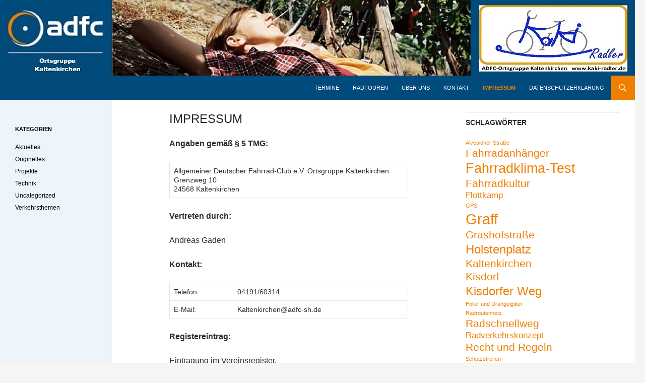

--- FILE ---
content_type: text/html; charset=UTF-8
request_url: https://kaki-radler.de/impressum/
body_size: 10512
content:
<!DOCTYPE html>
<html lang="de">
<head>
	<meta charset="UTF-8">
	<meta name="viewport" content="width=device-width, initial-scale=1.0">
	<title>Impressum - kaki-radler.de</title>
	<link rel="profile" href="https://gmpg.org/xfn/11">
	<link rel="pingback" href="https://kaki-radler.de/xmlrpc.php">
	<meta name='robots' content='index, follow, max-image-preview:large, max-snippet:-1, max-video-preview:-1' />

	<!-- This site is optimized with the Yoast SEO plugin v26.6 - https://yoast.com/wordpress/plugins/seo/ -->
	<link rel="canonical" href="https://kaki-radler.de/impressum/" />
	<meta property="og:locale" content="de_DE" />
	<meta property="og:type" content="article" />
	<meta property="og:title" content="Impressum - kaki-radler.de" />
	<meta property="og:description" content="Angaben gemäß § 5 TMG: Allgemeiner Deutscher Fahrrad-Club e.V. Ortsgruppe Kaltenkirchen Grenzweg 10 24568 Kaltenkirchen Vertreten durch: Andreas Gaden Kontakt: Telefon: 04191/60314 E-Mail: Kaltenkirchen@adfc-sh.de Registereintrag: Eintragung im Vereinsregister. Registergericht:Vereinsregister AG Bremen Registernummer: 3522 Umsatzsteuer-ID: Umsatzsteuer-Identifikationsnummer gemäß §27 a Umsatzsteuergesetz: DE 114439953 Verantwortlich für den Inhalt nach § 55 Abs. 2 RStV: ADFC Ortsgruppe Kaltenkirchen Kaltenkirchen@adfc-sh.de &hellip; Impressum weiterlesen &rarr;" />
	<meta property="og:url" content="https://kaki-radler.de/impressum/" />
	<meta property="og:site_name" content="kaki-radler.de" />
	<meta property="article:modified_time" content="2019-01-04T11:35:01+00:00" />
	<meta name="twitter:card" content="summary_large_image" />
	<meta name="twitter:label1" content="Geschätzte Lesezeit" />
	<meta name="twitter:data1" content="2 Minuten" />
	<script type="application/ld+json" class="yoast-schema-graph">{"@context":"https://schema.org","@graph":[{"@type":"WebPage","@id":"https://kaki-radler.de/impressum/","url":"https://kaki-radler.de/impressum/","name":"Impressum - kaki-radler.de","isPartOf":{"@id":"https://kaki-radler.de/#website"},"datePublished":"2016-07-25T15:26:53+00:00","dateModified":"2019-01-04T11:35:01+00:00","breadcrumb":{"@id":"https://kaki-radler.de/impressum/#breadcrumb"},"inLanguage":"de","potentialAction":[{"@type":"ReadAction","target":["https://kaki-radler.de/impressum/"]}]},{"@type":"BreadcrumbList","@id":"https://kaki-radler.de/impressum/#breadcrumb","itemListElement":[{"@type":"ListItem","position":1,"name":"Startseite","item":"https://kaki-radler.de/"},{"@type":"ListItem","position":2,"name":"Impressum"}]},{"@type":"WebSite","@id":"https://kaki-radler.de/#website","url":"https://kaki-radler.de/","name":"kaki-radler.de","description":"","publisher":{"@id":"https://kaki-radler.de/#organization"},"potentialAction":[{"@type":"SearchAction","target":{"@type":"EntryPoint","urlTemplate":"https://kaki-radler.de/?s={search_term_string}"},"query-input":{"@type":"PropertyValueSpecification","valueRequired":true,"valueName":"search_term_string"}}],"inLanguage":"de"},{"@type":"Organization","@id":"https://kaki-radler.de/#organization","name":"ADFC Ortsgruppe Kaltenkirchen","url":"https://kaki-radler.de/","logo":{"@type":"ImageObject","inLanguage":"de","@id":"https://kaki-radler.de/#/schema/logo/image/","url":"https://kaki-radler.de/wp-content/uploads/2016/07/kaki-radler-logo.jpg","contentUrl":"https://kaki-radler.de/wp-content/uploads/2016/07/kaki-radler-logo.jpg","width":916,"height":463,"caption":"ADFC Ortsgruppe Kaltenkirchen"},"image":{"@id":"https://kaki-radler.de/#/schema/logo/image/"}}]}</script>
	<!-- / Yoast SEO plugin. -->


<link rel="alternate" type="application/rss+xml" title="kaki-radler.de &raquo; Feed" href="https://kaki-radler.de/feed/" />
<link rel="alternate" type="application/rss+xml" title="kaki-radler.de &raquo; Kommentar-Feed" href="https://kaki-radler.de/comments/feed/" />
<link rel="alternate" title="oEmbed (JSON)" type="application/json+oembed" href="https://kaki-radler.de/wp-json/oembed/1.0/embed?url=https%3A%2F%2Fkaki-radler.de%2Fimpressum%2F" />
<link rel="alternate" title="oEmbed (XML)" type="text/xml+oembed" href="https://kaki-radler.de/wp-json/oembed/1.0/embed?url=https%3A%2F%2Fkaki-radler.de%2Fimpressum%2F&#038;format=xml" />
<style id='wp-img-auto-sizes-contain-inline-css'>
img:is([sizes=auto i],[sizes^="auto," i]){contain-intrinsic-size:3000px 1500px}
/*# sourceURL=wp-img-auto-sizes-contain-inline-css */
</style>
<style id='wp-emoji-styles-inline-css'>

	img.wp-smiley, img.emoji {
		display: inline !important;
		border: none !important;
		box-shadow: none !important;
		height: 1em !important;
		width: 1em !important;
		margin: 0 0.07em !important;
		vertical-align: -0.1em !important;
		background: none !important;
		padding: 0 !important;
	}
/*# sourceURL=wp-emoji-styles-inline-css */
</style>
<style id='wp-block-library-inline-css'>
:root{--wp-block-synced-color:#7a00df;--wp-block-synced-color--rgb:122,0,223;--wp-bound-block-color:var(--wp-block-synced-color);--wp-editor-canvas-background:#ddd;--wp-admin-theme-color:#007cba;--wp-admin-theme-color--rgb:0,124,186;--wp-admin-theme-color-darker-10:#006ba1;--wp-admin-theme-color-darker-10--rgb:0,107,160.5;--wp-admin-theme-color-darker-20:#005a87;--wp-admin-theme-color-darker-20--rgb:0,90,135;--wp-admin-border-width-focus:2px}@media (min-resolution:192dpi){:root{--wp-admin-border-width-focus:1.5px}}.wp-element-button{cursor:pointer}:root .has-very-light-gray-background-color{background-color:#eee}:root .has-very-dark-gray-background-color{background-color:#313131}:root .has-very-light-gray-color{color:#eee}:root .has-very-dark-gray-color{color:#313131}:root .has-vivid-green-cyan-to-vivid-cyan-blue-gradient-background{background:linear-gradient(135deg,#00d084,#0693e3)}:root .has-purple-crush-gradient-background{background:linear-gradient(135deg,#34e2e4,#4721fb 50%,#ab1dfe)}:root .has-hazy-dawn-gradient-background{background:linear-gradient(135deg,#faaca8,#dad0ec)}:root .has-subdued-olive-gradient-background{background:linear-gradient(135deg,#fafae1,#67a671)}:root .has-atomic-cream-gradient-background{background:linear-gradient(135deg,#fdd79a,#004a59)}:root .has-nightshade-gradient-background{background:linear-gradient(135deg,#330968,#31cdcf)}:root .has-midnight-gradient-background{background:linear-gradient(135deg,#020381,#2874fc)}:root{--wp--preset--font-size--normal:16px;--wp--preset--font-size--huge:42px}.has-regular-font-size{font-size:1em}.has-larger-font-size{font-size:2.625em}.has-normal-font-size{font-size:var(--wp--preset--font-size--normal)}.has-huge-font-size{font-size:var(--wp--preset--font-size--huge)}.has-text-align-center{text-align:center}.has-text-align-left{text-align:left}.has-text-align-right{text-align:right}.has-fit-text{white-space:nowrap!important}#end-resizable-editor-section{display:none}.aligncenter{clear:both}.items-justified-left{justify-content:flex-start}.items-justified-center{justify-content:center}.items-justified-right{justify-content:flex-end}.items-justified-space-between{justify-content:space-between}.screen-reader-text{border:0;clip-path:inset(50%);height:1px;margin:-1px;overflow:hidden;padding:0;position:absolute;width:1px;word-wrap:normal!important}.screen-reader-text:focus{background-color:#ddd;clip-path:none;color:#444;display:block;font-size:1em;height:auto;left:5px;line-height:normal;padding:15px 23px 14px;text-decoration:none;top:5px;width:auto;z-index:100000}html :where(.has-border-color){border-style:solid}html :where([style*=border-top-color]){border-top-style:solid}html :where([style*=border-right-color]){border-right-style:solid}html :where([style*=border-bottom-color]){border-bottom-style:solid}html :where([style*=border-left-color]){border-left-style:solid}html :where([style*=border-width]){border-style:solid}html :where([style*=border-top-width]){border-top-style:solid}html :where([style*=border-right-width]){border-right-style:solid}html :where([style*=border-bottom-width]){border-bottom-style:solid}html :where([style*=border-left-width]){border-left-style:solid}html :where(img[class*=wp-image-]){height:auto;max-width:100%}:where(figure){margin:0 0 1em}html :where(.is-position-sticky){--wp-admin--admin-bar--position-offset:var(--wp-admin--admin-bar--height,0px)}@media screen and (max-width:600px){html :where(.is-position-sticky){--wp-admin--admin-bar--position-offset:0px}}

/*# sourceURL=wp-block-library-inline-css */
</style><style id='wp-block-paragraph-inline-css'>
.is-small-text{font-size:.875em}.is-regular-text{font-size:1em}.is-large-text{font-size:2.25em}.is-larger-text{font-size:3em}.has-drop-cap:not(:focus):first-letter{float:left;font-size:8.4em;font-style:normal;font-weight:100;line-height:.68;margin:.05em .1em 0 0;text-transform:uppercase}body.rtl .has-drop-cap:not(:focus):first-letter{float:none;margin-left:.1em}p.has-drop-cap.has-background{overflow:hidden}:root :where(p.has-background){padding:1.25em 2.375em}:where(p.has-text-color:not(.has-link-color)) a{color:inherit}p.has-text-align-left[style*="writing-mode:vertical-lr"],p.has-text-align-right[style*="writing-mode:vertical-rl"]{rotate:180deg}
/*# sourceURL=https://kaki-radler.de/wp-includes/blocks/paragraph/style.min.css */
</style>
<style id='global-styles-inline-css'>
:root{--wp--preset--aspect-ratio--square: 1;--wp--preset--aspect-ratio--4-3: 4/3;--wp--preset--aspect-ratio--3-4: 3/4;--wp--preset--aspect-ratio--3-2: 3/2;--wp--preset--aspect-ratio--2-3: 2/3;--wp--preset--aspect-ratio--16-9: 16/9;--wp--preset--aspect-ratio--9-16: 9/16;--wp--preset--color--black: #000;--wp--preset--color--cyan-bluish-gray: #abb8c3;--wp--preset--color--white: #fff;--wp--preset--color--pale-pink: #f78da7;--wp--preset--color--vivid-red: #cf2e2e;--wp--preset--color--luminous-vivid-orange: #ff6900;--wp--preset--color--luminous-vivid-amber: #fcb900;--wp--preset--color--light-green-cyan: #7bdcb5;--wp--preset--color--vivid-green-cyan: #00d084;--wp--preset--color--pale-cyan-blue: #8ed1fc;--wp--preset--color--vivid-cyan-blue: #0693e3;--wp--preset--color--vivid-purple: #9b51e0;--wp--preset--color--green: #24890d;--wp--preset--color--dark-gray: #2b2b2b;--wp--preset--color--medium-gray: #767676;--wp--preset--color--light-gray: #f5f5f5;--wp--preset--gradient--vivid-cyan-blue-to-vivid-purple: linear-gradient(135deg,rgb(6,147,227) 0%,rgb(155,81,224) 100%);--wp--preset--gradient--light-green-cyan-to-vivid-green-cyan: linear-gradient(135deg,rgb(122,220,180) 0%,rgb(0,208,130) 100%);--wp--preset--gradient--luminous-vivid-amber-to-luminous-vivid-orange: linear-gradient(135deg,rgb(252,185,0) 0%,rgb(255,105,0) 100%);--wp--preset--gradient--luminous-vivid-orange-to-vivid-red: linear-gradient(135deg,rgb(255,105,0) 0%,rgb(207,46,46) 100%);--wp--preset--gradient--very-light-gray-to-cyan-bluish-gray: linear-gradient(135deg,rgb(238,238,238) 0%,rgb(169,184,195) 100%);--wp--preset--gradient--cool-to-warm-spectrum: linear-gradient(135deg,rgb(74,234,220) 0%,rgb(151,120,209) 20%,rgb(207,42,186) 40%,rgb(238,44,130) 60%,rgb(251,105,98) 80%,rgb(254,248,76) 100%);--wp--preset--gradient--blush-light-purple: linear-gradient(135deg,rgb(255,206,236) 0%,rgb(152,150,240) 100%);--wp--preset--gradient--blush-bordeaux: linear-gradient(135deg,rgb(254,205,165) 0%,rgb(254,45,45) 50%,rgb(107,0,62) 100%);--wp--preset--gradient--luminous-dusk: linear-gradient(135deg,rgb(255,203,112) 0%,rgb(199,81,192) 50%,rgb(65,88,208) 100%);--wp--preset--gradient--pale-ocean: linear-gradient(135deg,rgb(255,245,203) 0%,rgb(182,227,212) 50%,rgb(51,167,181) 100%);--wp--preset--gradient--electric-grass: linear-gradient(135deg,rgb(202,248,128) 0%,rgb(113,206,126) 100%);--wp--preset--gradient--midnight: linear-gradient(135deg,rgb(2,3,129) 0%,rgb(40,116,252) 100%);--wp--preset--font-size--small: 13px;--wp--preset--font-size--medium: 20px;--wp--preset--font-size--large: 36px;--wp--preset--font-size--x-large: 42px;--wp--preset--spacing--20: 0.44rem;--wp--preset--spacing--30: 0.67rem;--wp--preset--spacing--40: 1rem;--wp--preset--spacing--50: 1.5rem;--wp--preset--spacing--60: 2.25rem;--wp--preset--spacing--70: 3.38rem;--wp--preset--spacing--80: 5.06rem;--wp--preset--shadow--natural: 6px 6px 9px rgba(0, 0, 0, 0.2);--wp--preset--shadow--deep: 12px 12px 50px rgba(0, 0, 0, 0.4);--wp--preset--shadow--sharp: 6px 6px 0px rgba(0, 0, 0, 0.2);--wp--preset--shadow--outlined: 6px 6px 0px -3px rgb(255, 255, 255), 6px 6px rgb(0, 0, 0);--wp--preset--shadow--crisp: 6px 6px 0px rgb(0, 0, 0);}:where(.is-layout-flex){gap: 0.5em;}:where(.is-layout-grid){gap: 0.5em;}body .is-layout-flex{display: flex;}.is-layout-flex{flex-wrap: wrap;align-items: center;}.is-layout-flex > :is(*, div){margin: 0;}body .is-layout-grid{display: grid;}.is-layout-grid > :is(*, div){margin: 0;}:where(.wp-block-columns.is-layout-flex){gap: 2em;}:where(.wp-block-columns.is-layout-grid){gap: 2em;}:where(.wp-block-post-template.is-layout-flex){gap: 1.25em;}:where(.wp-block-post-template.is-layout-grid){gap: 1.25em;}.has-black-color{color: var(--wp--preset--color--black) !important;}.has-cyan-bluish-gray-color{color: var(--wp--preset--color--cyan-bluish-gray) !important;}.has-white-color{color: var(--wp--preset--color--white) !important;}.has-pale-pink-color{color: var(--wp--preset--color--pale-pink) !important;}.has-vivid-red-color{color: var(--wp--preset--color--vivid-red) !important;}.has-luminous-vivid-orange-color{color: var(--wp--preset--color--luminous-vivid-orange) !important;}.has-luminous-vivid-amber-color{color: var(--wp--preset--color--luminous-vivid-amber) !important;}.has-light-green-cyan-color{color: var(--wp--preset--color--light-green-cyan) !important;}.has-vivid-green-cyan-color{color: var(--wp--preset--color--vivid-green-cyan) !important;}.has-pale-cyan-blue-color{color: var(--wp--preset--color--pale-cyan-blue) !important;}.has-vivid-cyan-blue-color{color: var(--wp--preset--color--vivid-cyan-blue) !important;}.has-vivid-purple-color{color: var(--wp--preset--color--vivid-purple) !important;}.has-black-background-color{background-color: var(--wp--preset--color--black) !important;}.has-cyan-bluish-gray-background-color{background-color: var(--wp--preset--color--cyan-bluish-gray) !important;}.has-white-background-color{background-color: var(--wp--preset--color--white) !important;}.has-pale-pink-background-color{background-color: var(--wp--preset--color--pale-pink) !important;}.has-vivid-red-background-color{background-color: var(--wp--preset--color--vivid-red) !important;}.has-luminous-vivid-orange-background-color{background-color: var(--wp--preset--color--luminous-vivid-orange) !important;}.has-luminous-vivid-amber-background-color{background-color: var(--wp--preset--color--luminous-vivid-amber) !important;}.has-light-green-cyan-background-color{background-color: var(--wp--preset--color--light-green-cyan) !important;}.has-vivid-green-cyan-background-color{background-color: var(--wp--preset--color--vivid-green-cyan) !important;}.has-pale-cyan-blue-background-color{background-color: var(--wp--preset--color--pale-cyan-blue) !important;}.has-vivid-cyan-blue-background-color{background-color: var(--wp--preset--color--vivid-cyan-blue) !important;}.has-vivid-purple-background-color{background-color: var(--wp--preset--color--vivid-purple) !important;}.has-black-border-color{border-color: var(--wp--preset--color--black) !important;}.has-cyan-bluish-gray-border-color{border-color: var(--wp--preset--color--cyan-bluish-gray) !important;}.has-white-border-color{border-color: var(--wp--preset--color--white) !important;}.has-pale-pink-border-color{border-color: var(--wp--preset--color--pale-pink) !important;}.has-vivid-red-border-color{border-color: var(--wp--preset--color--vivid-red) !important;}.has-luminous-vivid-orange-border-color{border-color: var(--wp--preset--color--luminous-vivid-orange) !important;}.has-luminous-vivid-amber-border-color{border-color: var(--wp--preset--color--luminous-vivid-amber) !important;}.has-light-green-cyan-border-color{border-color: var(--wp--preset--color--light-green-cyan) !important;}.has-vivid-green-cyan-border-color{border-color: var(--wp--preset--color--vivid-green-cyan) !important;}.has-pale-cyan-blue-border-color{border-color: var(--wp--preset--color--pale-cyan-blue) !important;}.has-vivid-cyan-blue-border-color{border-color: var(--wp--preset--color--vivid-cyan-blue) !important;}.has-vivid-purple-border-color{border-color: var(--wp--preset--color--vivid-purple) !important;}.has-vivid-cyan-blue-to-vivid-purple-gradient-background{background: var(--wp--preset--gradient--vivid-cyan-blue-to-vivid-purple) !important;}.has-light-green-cyan-to-vivid-green-cyan-gradient-background{background: var(--wp--preset--gradient--light-green-cyan-to-vivid-green-cyan) !important;}.has-luminous-vivid-amber-to-luminous-vivid-orange-gradient-background{background: var(--wp--preset--gradient--luminous-vivid-amber-to-luminous-vivid-orange) !important;}.has-luminous-vivid-orange-to-vivid-red-gradient-background{background: var(--wp--preset--gradient--luminous-vivid-orange-to-vivid-red) !important;}.has-very-light-gray-to-cyan-bluish-gray-gradient-background{background: var(--wp--preset--gradient--very-light-gray-to-cyan-bluish-gray) !important;}.has-cool-to-warm-spectrum-gradient-background{background: var(--wp--preset--gradient--cool-to-warm-spectrum) !important;}.has-blush-light-purple-gradient-background{background: var(--wp--preset--gradient--blush-light-purple) !important;}.has-blush-bordeaux-gradient-background{background: var(--wp--preset--gradient--blush-bordeaux) !important;}.has-luminous-dusk-gradient-background{background: var(--wp--preset--gradient--luminous-dusk) !important;}.has-pale-ocean-gradient-background{background: var(--wp--preset--gradient--pale-ocean) !important;}.has-electric-grass-gradient-background{background: var(--wp--preset--gradient--electric-grass) !important;}.has-midnight-gradient-background{background: var(--wp--preset--gradient--midnight) !important;}.has-small-font-size{font-size: var(--wp--preset--font-size--small) !important;}.has-medium-font-size{font-size: var(--wp--preset--font-size--medium) !important;}.has-large-font-size{font-size: var(--wp--preset--font-size--large) !important;}.has-x-large-font-size{font-size: var(--wp--preset--font-size--x-large) !important;}
/*# sourceURL=global-styles-inline-css */
</style>

<style id='classic-theme-styles-inline-css'>
/*! This file is auto-generated */
.wp-block-button__link{color:#fff;background-color:#32373c;border-radius:9999px;box-shadow:none;text-decoration:none;padding:calc(.667em + 2px) calc(1.333em + 2px);font-size:1.125em}.wp-block-file__button{background:#32373c;color:#fff;text-decoration:none}
/*# sourceURL=/wp-includes/css/classic-themes.min.css */
</style>
<link rel='stylesheet' id='twentyfourteen-lato-css' href='https://kaki-radler.de/wp-content/themes/twentyfourteen/fonts/font-lato.css?ver=20230328' media='all' />
<link rel='stylesheet' id='genericons-css' href='https://kaki-radler.de/wp-content/themes/twentyfourteen/genericons/genericons.css?ver=20251101' media='all' />
<link rel='stylesheet' id='twentyfourteen-style-css' href='https://kaki-radler.de/wp-content/themes/ADFC_Theme_Ten/style.css?ver=20251202' media='all' />
<link rel='stylesheet' id='twentyfourteen-block-style-css' href='https://kaki-radler.de/wp-content/themes/twentyfourteen/css/blocks.css?ver=20250715' media='all' />
<script src="https://kaki-radler.de/wp-includes/js/jquery/jquery.min.js?ver=3.7.1" id="jquery-core-js"></script>
<script src="https://kaki-radler.de/wp-includes/js/jquery/jquery-migrate.min.js?ver=3.4.1" id="jquery-migrate-js"></script>
<script src="https://kaki-radler.de/wp-content/themes/twentyfourteen/js/functions.js?ver=20250729" id="twentyfourteen-script-js" defer data-wp-strategy="defer"></script>
<link rel="https://api.w.org/" href="https://kaki-radler.de/wp-json/" /><link rel="alternate" title="JSON" type="application/json" href="https://kaki-radler.de/wp-json/wp/v2/pages/20" /><link rel="EditURI" type="application/rsd+xml" title="RSD" href="https://kaki-radler.de/xmlrpc.php?rsd" />
<meta name="generator" content="WordPress 6.9" />
<link rel='shortlink' href='https://kaki-radler.de/?p=20' />
		<style type="text/css" id="twentyfourteen-header-css">
				.site-title,
		.site-description {
			clip-path: inset(50%);
			position: absolute;
		}
				</style>
		<link rel="icon" href="https://kaki-radler.de/wp-content/uploads/2016/07/cropped-cropped-201507261437011-32x32.jpg" sizes="32x32" />
<link rel="icon" href="https://kaki-radler.de/wp-content/uploads/2016/07/cropped-cropped-201507261437011-192x192.jpg" sizes="192x192" />
<link rel="apple-touch-icon" href="https://kaki-radler.de/wp-content/uploads/2016/07/cropped-cropped-201507261437011-180x180.jpg" />
<meta name="msapplication-TileImage" content="https://kaki-radler.de/wp-content/uploads/2016/07/cropped-cropped-201507261437011-270x270.jpg" />
		<style id="wp-custom-css">
			.site-info a {display: none} /* Link verstecken */		</style>
		</head>

<body class="wp-singular page-template-default page page-id-20 wp-embed-responsive wp-theme-twentyfourteen wp-child-theme-ADFC_Theme_Ten group-blog header-image footer-widgets singular">
<a class="screen-reader-text skip-link" href="#content">
	Zum Inhalt springen</a>
<div id="page" class="hfeed site">
			<div id="site-header">
		<a href="https://kaki-radler.de/" rel="home" >
			<img src="https://kaki-radler.de/wp-content/uploads/2016/07/kaki-radler-header-1.jpg" width="1260" height="150" alt="kaki-radler.de" srcset="https://kaki-radler.de/wp-content/uploads/2016/07/kaki-radler-header-1.jpg 1260w, https://kaki-radler.de/wp-content/uploads/2016/07/kaki-radler-header-1-300x36.jpg 300w, https://kaki-radler.de/wp-content/uploads/2016/07/kaki-radler-header-1-768x91.jpg 768w, https://kaki-radler.de/wp-content/uploads/2016/07/kaki-radler-header-1-1024x122.jpg 1024w" sizes="(max-width: 1260px) 100vw, 1260px" decoding="async" fetchpriority="high" />		</a>
	</div>
	
	<header id="masthead" class="site-header">
		<div class="header-main">
							<h1 class="site-title"><a href="https://kaki-radler.de/" rel="home" >kaki-radler.de</a></h1>
			
			<div class="search-toggle">
				<a href="#search-container" class="screen-reader-text" aria-expanded="false" aria-controls="search-container">
					Suchen				</a>
			</div>

			<nav id="primary-navigation" class="site-navigation primary-navigation">
				<button class="menu-toggle">Primäres Menü</button>
				<div class="menu-header-container"><ul id="primary-menu" class="nav-menu"><li id="menu-item-67" class="menu-item menu-item-type-post_type menu-item-object-page menu-item-67"><a href="https://kaki-radler.de/termine/">Termine</a></li>
<li id="menu-item-76" class="menu-item menu-item-type-post_type menu-item-object-page menu-item-76"><a href="https://kaki-radler.de/radtouren/">Radtouren</a></li>
<li id="menu-item-24" class="menu-item menu-item-type-post_type menu-item-object-page menu-item-24"><a href="https://kaki-radler.de/ueber-uns/">Über uns</a></li>
<li id="menu-item-25" class="menu-item menu-item-type-post_type menu-item-object-page menu-item-25"><a href="https://kaki-radler.de/kontakt/">Kontakt</a></li>
<li id="menu-item-26" class="menu-item menu-item-type-post_type menu-item-object-page current-menu-item page_item page-item-20 current_page_item menu-item-26"><a href="https://kaki-radler.de/impressum/" aria-current="page">Impressum</a></li>
<li id="menu-item-27" class="menu-item menu-item-type-post_type menu-item-object-page menu-item-privacy-policy menu-item-27"><a rel="privacy-policy" href="https://kaki-radler.de/datenschutzerklaerung/">Datenschutzerklärung</a></li>
</ul></div>			</nav>
		</div>

		<div id="search-container" class="search-box-wrapper hide">
			<div class="search-box">
				<form role="search" method="get" class="search-form" action="https://kaki-radler.de/">
				<label>
					<span class="screen-reader-text">Suche nach:</span>
					<input type="search" class="search-field" placeholder="Suchen …" value="" name="s" />
				</label>
				<input type="submit" class="search-submit" value="Suchen" />
			</form>			</div>
		</div>
	</header><!-- #masthead -->

	<div id="main" class="site-main">

<div id="main-content" class="main-content">

	<div id="primary" class="content-area">
		<div id="content" class="site-content" role="main">

			
<article id="post-20" class="post-20 page type-page status-publish hentry">
	<header class="entry-header"><h1 class="entry-title">Impressum</h1></header><!-- .entry-header -->
	<div class="entry-content">
		<p><strong>Angaben gemäß § 5 TMG:</strong></p>
<table>
<tbody>
<tr>
<td>Allgemeiner Deutscher Fahrrad-Club e.V. Ortsgruppe Kaltenkirchen<br />
Grenzweg 10<br />
24568 Kaltenkirchen</td>
</tr>
</tbody>
</table>
<p><strong>Vertreten durch:</strong></p>
<p>Andreas Gaden</p>
<p><strong>Kontakt:</strong></p>
<table>
<tbody>
<tr>
<td>Telefon:</td>
<td>04191/60314</td>
</tr>
<tr>
<td>E-Mail:</td>
<td>Kaltenkirchen@adfc-sh.de</td>
</tr>
</tbody>
</table>
<p><strong>Registereintrag:</strong></p>
<p>Eintragung im Vereinsregister.<br />
Registergericht:Vereinsregister AG Bremen<br />
Registernummer: 3522</p>
<p><strong>Umsatzsteuer-ID:</strong></p>
<p>Umsatzsteuer-Identifikationsnummer gemäß §27 a Umsatzsteuergesetz:<br />
DE 114439953</p>
<p><strong>Verantwortlich für den Inhalt nach § 55 Abs. 2 RStV:</strong></p>
<p>ADFC Ortsgruppe Kaltenkirchen<br />
Kaltenkirchen@adfc-sh.de</p>
<p><strong>Quellenangaben für die verwendeten Bilder und Grafiken:</strong></p>
<p><a href="http://www.adfc.de/"><u><span style="color: #0066cc;">http://www.adfc.de/</span></u></a></p>
<p>Quelle: <em><a href="http://www.e-recht24.de/" rel="nofollow"><u><span style="color: #0066cc;">http://www.e-recht24.de</span></u></a></em></p>
<hr />
<h1>Haftungsausschluss (Disclaimer)</h1>
<p><strong>Haftung für Inhalte</strong></p>
<p>Als Diensteanbieter sind wir gemäß § 7 Abs.1 TMG für eigene Inhalte auf diesen Seiten nach den allgemeinen Gesetzen verantwortlich. Nach §§ 8 bis 10 TMG sind wir als Diensteanbieter jedoch nicht verpflichtet, übermittelte oder gespeicherte fremde Informationen zu überwachen oder nach Umständen zu forschen, die auf eine rechtswidrige Tätigkeit hinweisen. Verpflichtungen zur Entfernung oder Sperrung der Nutzung von Informationen nach den allgemeinen Gesetzen bleiben hiervon unberührt. Eine diesbezügliche Haftung ist jedoch erst ab dem Zeitpunkt der Kenntnis einer konkreten Rechtsverletzung möglich. Bei Bekanntwerden von entsprechenden Rechtsverletzungen werden wir diese Inhalte umgehend entfernen.</p>
<p><strong>Haftung für Links</strong></p>
<p>Unser Angebot enthält Links zu externen Webseiten Dritter, auf deren Inhalte wir keinen Einfluss haben. Deshalb können wir für diese fremden Inhalte auch keine Gewähr übernehmen. Für die Inhalte der verlinkten Seiten ist stets der jeweilige Anbieter oder Betreiber der Seiten verantwortlich. Die verlinkten Seiten wurden zum Zeitpunkt der Verlinkung auf mögliche Rechtsverstöße überprüft. Rechtswidrige Inhalte waren zum Zeitpunkt der Verlinkung nicht erkennbar. Eine permanente inhaltliche Kontrolle der verlinkten Seiten ist jedoch ohne konkrete Anhaltspunkte einer Rechtsverletzung nicht zumutbar. Bei Bekanntwerden von Rechtsverletzungen werden wir derartige Links umgehend entfernen.</p>
<p><strong>Urheberrecht</strong></p>
<p>Die durch die Seitenbetreiber erstellten Inhalte und Werke auf diesen Seiten unterliegen dem deutschen Urheberrecht. Die Vervielfältigung, Bearbeitung, Verbreitung und jede Art der Verwertung außerhalb der Grenzen des Urheberrechtes bedürfen der schriftlichen Zustimmung des jeweiligen Autors bzw. Erstellers. Downloads und Kopien dieser Seite sind nur für den privaten, nicht kommerziellen Gebrauch gestattet. Soweit die Inhalte auf dieser Seite nicht vom Betreiber erstellt wurden, werden die Urheberrechte Dritter beachtet. Insbesondere werden Inhalte Dritter als solche gekennzeichnet. Sollten Sie trotzdem auf eine Urheberrechtsverletzung aufmerksam werden, bitten wir um einen entsprechenden Hinweis. Bei Bekanntwerden von Rechtsverletzungen werden wir derartige Inhalte umgehend entfernen.</p>
<hr noshade="noshade" size="1" />
<p><strong>Gestaltung</strong></p>
<p>© ADFC e.V. (Bundesverband)<br />
Anpassungen für WordPress am Theme Twenty Fourteen (mittels Child Theme) von K.A. webmaster[at]adfc-hu.de</p>
	</div><!-- .entry-content -->
</article><!-- #post-20 -->

		</div><!-- #content -->
	</div><!-- #primary -->
	<div id="content-sidebar" class="content-sidebar widget-area" role="complementary">
	<aside id="tag_cloud-3" class="widget widget_tag_cloud"><h1 class="widget-title">Schlagwörter</h1><nav aria-label="Schlagwörter"><div class="tagcloud"><ul class='wp-tag-cloud' role='list'>
	<li><a href="https://kaki-radler.de/tag/alvesloher-strasse/" class="tag-cloud-link tag-link-18 tag-link-position-1" style="font-size: 8pt;" aria-label="Alvesloher Straße (1 Eintrag)">Alvesloher Straße</a></li>
	<li><a href="https://kaki-radler.de/tag/fahrradanhaenger/" class="tag-cloud-link tag-link-27 tag-link-position-2" style="font-size: 15.636363636364pt;" aria-label="Fahrradanhänger (3 Einträge)">Fahrradanhänger</a></li>
	<li><a href="https://kaki-radler.de/tag/fahrradklima-test/" class="tag-cloud-link tag-link-16 tag-link-position-3" style="font-size: 20.218181818182pt;" aria-label="Fahrradklima-Test (5 Einträge)">Fahrradklima-Test</a></li>
	<li><a href="https://kaki-radler.de/tag/fahrradkultur/" class="tag-cloud-link tag-link-33 tag-link-position-4" style="font-size: 15.636363636364pt;" aria-label="Fahrradkultur (3 Einträge)">Fahrradkultur</a></li>
	<li><a href="https://kaki-radler.de/tag/flottkamp/" class="tag-cloud-link tag-link-17 tag-link-position-5" style="font-size: 12.581818181818pt;" aria-label="Flottkamp (2 Einträge)">Flottkamp</a></li>
	<li><a href="https://kaki-radler.de/tag/gps/" class="tag-cloud-link tag-link-20 tag-link-position-6" style="font-size: 8pt;" aria-label="GPS (1 Eintrag)">GPS</a></li>
	<li><a href="https://kaki-radler.de/tag/graff/" class="tag-cloud-link tag-link-12 tag-link-position-7" style="font-size: 22pt;" aria-label="Graff (6 Einträge)">Graff</a></li>
	<li><a href="https://kaki-radler.de/tag/grashofstrasse/" class="tag-cloud-link tag-link-21 tag-link-position-8" style="font-size: 15.636363636364pt;" aria-label="Grashofstraße (3 Einträge)">Grashofstraße</a></li>
	<li><a href="https://kaki-radler.de/tag/holstenplatz/" class="tag-cloud-link tag-link-13 tag-link-position-9" style="font-size: 18.181818181818pt;" aria-label="Holstenplatz (4 Einträge)">Holstenplatz</a></li>
	<li><a href="https://kaki-radler.de/tag/kaltenkirchen/" class="tag-cloud-link tag-link-28 tag-link-position-10" style="font-size: 15.636363636364pt;" aria-label="Kaltenkirchen (3 Einträge)">Kaltenkirchen</a></li>
	<li><a href="https://kaki-radler.de/tag/kisdorf/" class="tag-cloud-link tag-link-26 tag-link-position-11" style="font-size: 15.636363636364pt;" aria-label="Kisdorf (3 Einträge)">Kisdorf</a></li>
	<li><a href="https://kaki-radler.de/tag/kisdorfer-weg/" class="tag-cloud-link tag-link-14 tag-link-position-12" style="font-size: 18.181818181818pt;" aria-label="Kisdorfer Weg (4 Einträge)">Kisdorfer Weg</a></li>
	<li><a href="https://kaki-radler.de/tag/poller-und-draengelgitter/" class="tag-cloud-link tag-link-29 tag-link-position-13" style="font-size: 8pt;" aria-label="Poller und Drängelgitter (1 Eintrag)">Poller und Drängelgitter</a></li>
	<li><a href="https://kaki-radler.de/tag/radroutennetz/" class="tag-cloud-link tag-link-15 tag-link-position-14" style="font-size: 8pt;" aria-label="Radroutennetz (1 Eintrag)">Radroutennetz</a></li>
	<li><a href="https://kaki-radler.de/tag/radschnellweg/" class="tag-cloud-link tag-link-23 tag-link-position-15" style="font-size: 15.636363636364pt;" aria-label="Radschnellweg (3 Einträge)">Radschnellweg</a></li>
	<li><a href="https://kaki-radler.de/tag/radverkehrskonzept/" class="tag-cloud-link tag-link-31 tag-link-position-16" style="font-size: 12.581818181818pt;" aria-label="Radverkehrskonzept (2 Einträge)">Radverkehrskonzept</a></li>
	<li><a href="https://kaki-radler.de/tag/recht-und-regeln/" class="tag-cloud-link tag-link-35 tag-link-position-17" style="font-size: 15.636363636364pt;" aria-label="Recht und Regeln (3 Einträge)">Recht und Regeln</a></li>
	<li><a href="https://kaki-radler.de/tag/schutzstreifen/" class="tag-cloud-link tag-link-19 tag-link-position-18" style="font-size: 8pt;" aria-label="Schutzstreifen (1 Eintrag)">Schutzstreifen</a></li>
	<li><a href="https://kaki-radler.de/tag/stadtradeln/" class="tag-cloud-link tag-link-30 tag-link-position-19" style="font-size: 20.218181818182pt;" aria-label="Stadtradeln (5 Einträge)">Stadtradeln</a></li>
	<li><a href="https://kaki-radler.de/tag/sternfahrt/" class="tag-cloud-link tag-link-32 tag-link-position-20" style="font-size: 8pt;" aria-label="Sternfahrt (1 Eintrag)">Sternfahrt</a></li>
</ul>
</div>
</nav></aside></div><!-- #content-sidebar -->
</div><!-- #main-content -->

<div id="secondary">
	
		<nav class="navigation site-navigation secondary-navigation">
			</nav>
	
		<div id="primary-sidebar" class="primary-sidebar widget-area" role="complementary">
		<aside id="categories-2" class="widget widget_categories"><h1 class="widget-title">Kategorien</h1><nav aria-label="Kategorien">
			<ul>
					<li class="cat-item cat-item-4"><a href="https://kaki-radler.de/category/aktuelles/">Aktuelles</a>
</li>
	<li class="cat-item cat-item-10"><a href="https://kaki-radler.de/category/originelles/">Originelles</a>
</li>
	<li class="cat-item cat-item-11"><a href="https://kaki-radler.de/category/projekte/">Projekte</a>
</li>
	<li class="cat-item cat-item-8"><a href="https://kaki-radler.de/category/technik/">Technik</a>
</li>
	<li class="cat-item cat-item-1"><a href="https://kaki-radler.de/category/uncategorized/">Uncategorized</a>
</li>
	<li class="cat-item cat-item-9"><a href="https://kaki-radler.de/category/verkehrsthemen/">Verkehrsthemen</a>
</li>
			</ul>

			</nav></aside>	</div><!-- #primary-sidebar -->
	</div><!-- #secondary -->

		</div><!-- #main -->

		<footer id="colophon" class="site-footer">

			
<div id="supplementary">
	<div id="footer-sidebar" class="footer-sidebar widget-area" role="complementary">
		<aside id="block-3" class="widget widget_block widget_text">
<p>©2026 kaki-radler.de Design <a href="http://www.karoline-aust.de" target="_blank" rel="noreferrer noopener">www.karoline-aust.de</a></p>
</aside>	</div><!-- #footer-sidebar -->
</div><!-- #supplementary -->

			<div class="site-info">
								<a class="privacy-policy-link" href="https://kaki-radler.de/datenschutzerklaerung/" rel="privacy-policy">Datenschutzerklärung</a><span role="separator" aria-hidden="true"></span>				<a href="https://de.wordpress.org/" class="imprint">
					Mit Stolz präsentiert von WordPress				</a>
			</div><!-- .site-info -->
		</footer><!-- #colophon -->
	</div><!-- #page -->

	<script type="speculationrules">
{"prefetch":[{"source":"document","where":{"and":[{"href_matches":"/*"},{"not":{"href_matches":["/wp-*.php","/wp-admin/*","/wp-content/uploads/*","/wp-content/*","/wp-content/plugins/*","/wp-content/themes/ADFC_Theme_Ten/*","/wp-content/themes/twentyfourteen/*","/*\\?(.+)"]}},{"not":{"selector_matches":"a[rel~=\"nofollow\"]"}},{"not":{"selector_matches":".no-prefetch, .no-prefetch a"}}]},"eagerness":"conservative"}]}
</script>
<script src="https://kaki-radler.de/wp-includes/js/imagesloaded.min.js?ver=5.0.0" id="imagesloaded-js"></script>
<script src="https://kaki-radler.de/wp-includes/js/masonry.min.js?ver=4.2.2" id="masonry-js"></script>
<script src="https://kaki-radler.de/wp-includes/js/jquery/jquery.masonry.min.js?ver=3.1.2b" id="jquery-masonry-js"></script>
<script id="statify-js-js-extra">
var statify_ajax = {"url":"https://kaki-radler.de/wp-admin/admin-ajax.php","nonce":"cb2d0e2900"};
//# sourceURL=statify-js-js-extra
</script>
<script src="https://kaki-radler.de/wp-content/plugins/statify/js/snippet.min.js?ver=1.8.4" id="statify-js-js"></script>
<script id="wp-emoji-settings" type="application/json">
{"baseUrl":"https://s.w.org/images/core/emoji/17.0.2/72x72/","ext":".png","svgUrl":"https://s.w.org/images/core/emoji/17.0.2/svg/","svgExt":".svg","source":{"concatemoji":"https://kaki-radler.de/wp-includes/js/wp-emoji-release.min.js?ver=6.9"}}
</script>
<script type="module">
/*! This file is auto-generated */
const a=JSON.parse(document.getElementById("wp-emoji-settings").textContent),o=(window._wpemojiSettings=a,"wpEmojiSettingsSupports"),s=["flag","emoji"];function i(e){try{var t={supportTests:e,timestamp:(new Date).valueOf()};sessionStorage.setItem(o,JSON.stringify(t))}catch(e){}}function c(e,t,n){e.clearRect(0,0,e.canvas.width,e.canvas.height),e.fillText(t,0,0);t=new Uint32Array(e.getImageData(0,0,e.canvas.width,e.canvas.height).data);e.clearRect(0,0,e.canvas.width,e.canvas.height),e.fillText(n,0,0);const a=new Uint32Array(e.getImageData(0,0,e.canvas.width,e.canvas.height).data);return t.every((e,t)=>e===a[t])}function p(e,t){e.clearRect(0,0,e.canvas.width,e.canvas.height),e.fillText(t,0,0);var n=e.getImageData(16,16,1,1);for(let e=0;e<n.data.length;e++)if(0!==n.data[e])return!1;return!0}function u(e,t,n,a){switch(t){case"flag":return n(e,"\ud83c\udff3\ufe0f\u200d\u26a7\ufe0f","\ud83c\udff3\ufe0f\u200b\u26a7\ufe0f")?!1:!n(e,"\ud83c\udde8\ud83c\uddf6","\ud83c\udde8\u200b\ud83c\uddf6")&&!n(e,"\ud83c\udff4\udb40\udc67\udb40\udc62\udb40\udc65\udb40\udc6e\udb40\udc67\udb40\udc7f","\ud83c\udff4\u200b\udb40\udc67\u200b\udb40\udc62\u200b\udb40\udc65\u200b\udb40\udc6e\u200b\udb40\udc67\u200b\udb40\udc7f");case"emoji":return!a(e,"\ud83e\u1fac8")}return!1}function f(e,t,n,a){let r;const o=(r="undefined"!=typeof WorkerGlobalScope&&self instanceof WorkerGlobalScope?new OffscreenCanvas(300,150):document.createElement("canvas")).getContext("2d",{willReadFrequently:!0}),s=(o.textBaseline="top",o.font="600 32px Arial",{});return e.forEach(e=>{s[e]=t(o,e,n,a)}),s}function r(e){var t=document.createElement("script");t.src=e,t.defer=!0,document.head.appendChild(t)}a.supports={everything:!0,everythingExceptFlag:!0},new Promise(t=>{let n=function(){try{var e=JSON.parse(sessionStorage.getItem(o));if("object"==typeof e&&"number"==typeof e.timestamp&&(new Date).valueOf()<e.timestamp+604800&&"object"==typeof e.supportTests)return e.supportTests}catch(e){}return null}();if(!n){if("undefined"!=typeof Worker&&"undefined"!=typeof OffscreenCanvas&&"undefined"!=typeof URL&&URL.createObjectURL&&"undefined"!=typeof Blob)try{var e="postMessage("+f.toString()+"("+[JSON.stringify(s),u.toString(),c.toString(),p.toString()].join(",")+"));",a=new Blob([e],{type:"text/javascript"});const r=new Worker(URL.createObjectURL(a),{name:"wpTestEmojiSupports"});return void(r.onmessage=e=>{i(n=e.data),r.terminate(),t(n)})}catch(e){}i(n=f(s,u,c,p))}t(n)}).then(e=>{for(const n in e)a.supports[n]=e[n],a.supports.everything=a.supports.everything&&a.supports[n],"flag"!==n&&(a.supports.everythingExceptFlag=a.supports.everythingExceptFlag&&a.supports[n]);var t;a.supports.everythingExceptFlag=a.supports.everythingExceptFlag&&!a.supports.flag,a.supports.everything||((t=a.source||{}).concatemoji?r(t.concatemoji):t.wpemoji&&t.twemoji&&(r(t.twemoji),r(t.wpemoji)))});
//# sourceURL=https://kaki-radler.de/wp-includes/js/wp-emoji-loader.min.js
</script>
</body>
</html>

<!-- Cached by WP-Optimize (gzip) - https://teamupdraft.com/wp-optimize/ - Last modified: 23. January 2026 16:30 (UTC:0) -->
